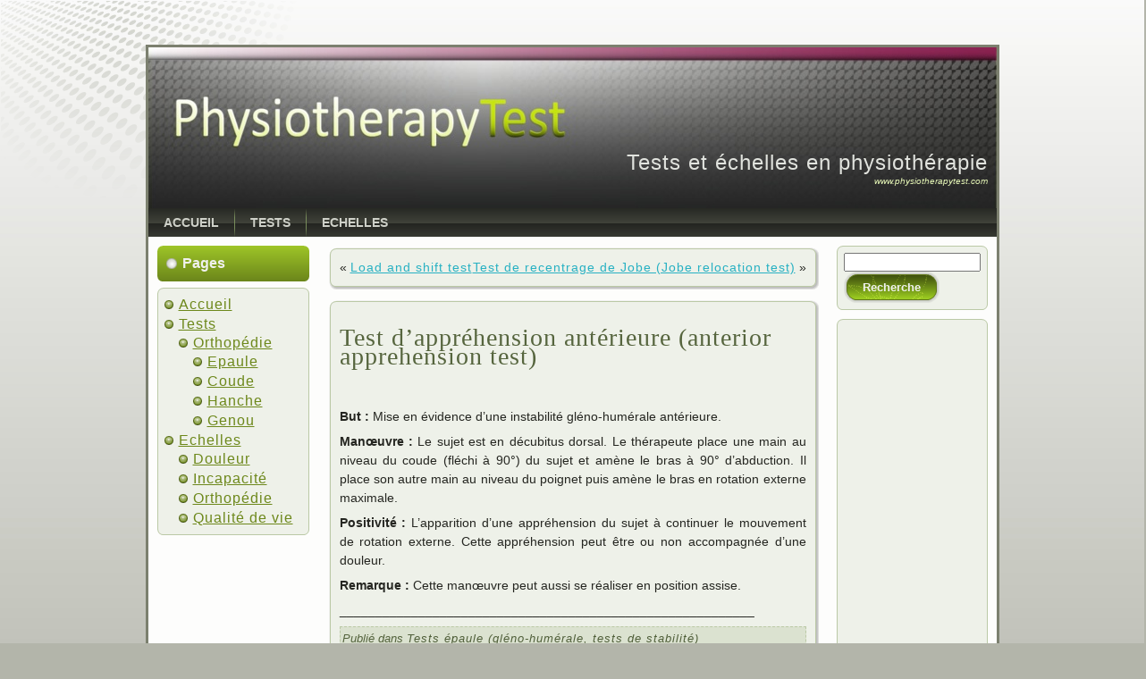

--- FILE ---
content_type: text/html; charset=UTF-8
request_url: https://physiotherapytest.com/test-d%E2%80%99apprehension-anterieure-anterior-apprehension-test/
body_size: 5570
content:
<!DOCTYPE html PUBLIC "-//W3C//DTD XHTML 1.0 Transitional//EN" "http://www.w3.org/TR/xhtml1/DTD/xhtml1-transitional.dtd">
<html xmlns="http://www.w3.org/1999/xhtml" lang="fr-FR"
	prefix="og: https://ogp.me/ns#" >
<head profile="http://gmpg.org/xfn/11">
<meta http-equiv="Content-Type" content="text/html; charset=UTF-8" />

<link rel="stylesheet" href="https://physiotherapytest.com/wp-content/themes/Physiotherapytest_1p4/style.css" type="text/css" media="screen" />
<!--[if IE 6]><link rel="stylesheet" href="https://physiotherapytest.com/wp-content/themes/Physiotherapytest_1p4/style.ie6.css" type="text/css" media="screen" /><![endif]-->
<!--[if IE 7]><link rel="stylesheet" href="https://physiotherapytest.com/wp-content/themes/Physiotherapytest_1p4/style.ie7.css" type="text/css" media="screen" /><![endif]-->
<link rel="pingback" href="https://physiotherapytest.com/xmlrpc.php" />

		<!-- All in One SEO 4.1.1.2 -->
		<title>Test d’appréhension antérieure (anterior apprehension test) | Tests et échelles en physiothérapie</title>
		<meta name="description" content="Mise en évidence d’une instabilité gléno-humérale antérieure."/>
		<link rel="canonical" href="https://physiotherapytest.com/test-d%e2%80%99apprehension-anterieure-anterior-apprehension-test/" />
		<meta property="og:site_name" content="Tests et échelles en physiothérapie | www.physiotherapytest.com" />
		<meta property="og:type" content="article" />
		<meta property="og:title" content="Test d’appréhension antérieure (anterior apprehension test) | Tests et échelles en physiothérapie" />
		<meta property="og:description" content="Mise en évidence d’une instabilité gléno-humérale antérieure." />
		<meta property="og:url" content="https://physiotherapytest.com/test-d%e2%80%99apprehension-anterieure-anterior-apprehension-test/" />
		<meta property="article:published_time" content="2011-05-02T20:50:15Z" />
		<meta property="article:modified_time" content="2011-05-02T20:51:58Z" />
		<meta name="twitter:card" content="summary" />
		<meta name="twitter:domain" content="physiotherapytest.com" />
		<meta name="twitter:title" content="Test d’appréhension antérieure (anterior apprehension test) | Tests et échelles en physiothérapie" />
		<meta name="twitter:description" content="Mise en évidence d’une instabilité gléno-humérale antérieure." />
		<script type="application/ld+json" class="aioseo-schema">
			{"@context":"https:\/\/schema.org","@graph":[{"@type":"WebSite","@id":"https:\/\/physiotherapytest.com\/#website","url":"https:\/\/physiotherapytest.com\/","name":"Tests et \u00e9chelles en physioth\u00e9rapie","description":"www.physiotherapytest.com","publisher":{"@id":"https:\/\/physiotherapytest.com\/#organization"}},{"@type":"Organization","@id":"https:\/\/physiotherapytest.com\/#organization","name":"Tests et \u00e9chelles en physioth\u00e9rapie","url":"https:\/\/physiotherapytest.com\/"},{"@type":"BreadcrumbList","@id":"https:\/\/physiotherapytest.com\/test-d%e2%80%99apprehension-anterieure-anterior-apprehension-test\/#breadcrumblist","itemListElement":[{"@type":"ListItem","@id":"https:\/\/physiotherapytest.com\/#listItem","position":"1","item":{"@id":"https:\/\/physiotherapytest.com\/#item","name":"Accueil","description":"www.physiotherapytest.com","url":"https:\/\/physiotherapytest.com\/"},"nextItem":"https:\/\/physiotherapytest.com\/test-d%e2%80%99apprehension-anterieure-anterior-apprehension-test\/#listItem"},{"@type":"ListItem","@id":"https:\/\/physiotherapytest.com\/test-d%e2%80%99apprehension-anterieure-anterior-apprehension-test\/#listItem","position":"2","item":{"@id":"https:\/\/physiotherapytest.com\/test-d%e2%80%99apprehension-anterieure-anterior-apprehension-test\/#item","name":"Test d\u2019appr\u00e9hension ant\u00e9rieure (anterior apprehension test)","description":"Mise en \u00e9vidence d\u2019une instabilit\u00e9 gl\u00e9no-hum\u00e9rale ant\u00e9rieure.","url":"https:\/\/physiotherapytest.com\/test-d%e2%80%99apprehension-anterieure-anterior-apprehension-test\/"},"previousItem":"https:\/\/physiotherapytest.com\/#listItem"}]},{"@type":"Person","@id":"https:\/\/physiotherapytest.com\/author\/physiotherapytest\/#author","url":"https:\/\/physiotherapytest.com\/author\/physiotherapytest\/","name":"physiotherapytest","image":{"@type":"ImageObject","@id":"https:\/\/physiotherapytest.com\/test-d%e2%80%99apprehension-anterieure-anterior-apprehension-test\/#authorImage","url":"https:\/\/secure.gravatar.com\/avatar\/48f5f5dbc0b6381cb023fbccad2f65f9?s=96&d=mm&r=g","width":"96","height":"96","caption":"physiotherapytest"}},{"@type":"WebPage","@id":"https:\/\/physiotherapytest.com\/test-d%e2%80%99apprehension-anterieure-anterior-apprehension-test\/#webpage","url":"https:\/\/physiotherapytest.com\/test-d%e2%80%99apprehension-anterieure-anterior-apprehension-test\/","name":"Test d\u2019appr\u00e9hension ant\u00e9rieure (anterior apprehension test) | Tests et \u00e9chelles en physioth\u00e9rapie","description":"Mise en \u00e9vidence d\u2019une instabilit\u00e9 gl\u00e9no-hum\u00e9rale ant\u00e9rieure.","inLanguage":"fr-FR","isPartOf":{"@id":"https:\/\/physiotherapytest.com\/#website"},"breadcrumb":{"@id":"https:\/\/physiotherapytest.com\/test-d%e2%80%99apprehension-anterieure-anterior-apprehension-test\/#breadcrumblist"},"author":"https:\/\/physiotherapytest.com\/test-d%e2%80%99apprehension-anterieure-anterior-apprehension-test\/#author","creator":"https:\/\/physiotherapytest.com\/test-d%e2%80%99apprehension-anterieure-anterior-apprehension-test\/#author","datePublished":"2011-05-02T20:50:15+00:00","dateModified":"2011-05-02T20:51:58+00:00"},{"@type":"Article","@id":"https:\/\/physiotherapytest.com\/test-d%e2%80%99apprehension-anterieure-anterior-apprehension-test\/#article","name":"Test d\u2019appr\u00e9hension ant\u00e9rieure (anterior apprehension test) | Tests et \u00e9chelles en physioth\u00e9rapie","description":"Mise en \u00e9vidence d\u2019une instabilit\u00e9 gl\u00e9no-hum\u00e9rale ant\u00e9rieure.","headline":"Test d\u2019appr\u00e9hension ant\u00e9rieure (anterior apprehension test)","author":{"@id":"https:\/\/physiotherapytest.com\/author\/physiotherapytest\/#author"},"publisher":{"@id":"https:\/\/physiotherapytest.com\/#organization"},"datePublished":"2011-05-02T20:50:15+00:00","dateModified":"2011-05-02T20:51:58+00:00","articleSection":"Tests \u00e9paule (gl\u00e9no-hum\u00e9rale, tests de stabilit\u00e9)","mainEntityOfPage":{"@id":"https:\/\/physiotherapytest.com\/test-d%e2%80%99apprehension-anterieure-anterior-apprehension-test\/#webpage"},"isPartOf":{"@id":"https:\/\/physiotherapytest.com\/test-d%e2%80%99apprehension-anterieure-anterior-apprehension-test\/#webpage"}}]}
		</script>
		<!-- All in One SEO -->

<link rel='dns-prefetch' href='//s.w.org' />
<link rel="alternate" type="application/rss+xml" title="Tests et échelles en physiothérapie &raquo; Flux" href="https://physiotherapytest.com/feed/" />
<link rel="alternate" type="application/rss+xml" title="Tests et échelles en physiothérapie &raquo; Flux des commentaires" href="https://physiotherapytest.com/comments/feed/" />
<link rel="alternate" type="application/rss+xml" title="Tests et échelles en physiothérapie &raquo; Test d’appréhension antérieure (anterior apprehension test) Flux des commentaires" href="https://physiotherapytest.com/test-d%e2%80%99apprehension-anterieure-anterior-apprehension-test/feed/" />
		<script type="text/javascript">
			window._wpemojiSettings = {"baseUrl":"https:\/\/s.w.org\/images\/core\/emoji\/13.0.1\/72x72\/","ext":".png","svgUrl":"https:\/\/s.w.org\/images\/core\/emoji\/13.0.1\/svg\/","svgExt":".svg","source":{"concatemoji":"https:\/\/physiotherapytest.com\/wp-includes\/js\/wp-emoji-release.min.js?ver=5.6.16"}};
			!function(e,a,t){var n,r,o,i=a.createElement("canvas"),p=i.getContext&&i.getContext("2d");function s(e,t){var a=String.fromCharCode;p.clearRect(0,0,i.width,i.height),p.fillText(a.apply(this,e),0,0);e=i.toDataURL();return p.clearRect(0,0,i.width,i.height),p.fillText(a.apply(this,t),0,0),e===i.toDataURL()}function c(e){var t=a.createElement("script");t.src=e,t.defer=t.type="text/javascript",a.getElementsByTagName("head")[0].appendChild(t)}for(o=Array("flag","emoji"),t.supports={everything:!0,everythingExceptFlag:!0},r=0;r<o.length;r++)t.supports[o[r]]=function(e){if(!p||!p.fillText)return!1;switch(p.textBaseline="top",p.font="600 32px Arial",e){case"flag":return s([127987,65039,8205,9895,65039],[127987,65039,8203,9895,65039])?!1:!s([55356,56826,55356,56819],[55356,56826,8203,55356,56819])&&!s([55356,57332,56128,56423,56128,56418,56128,56421,56128,56430,56128,56423,56128,56447],[55356,57332,8203,56128,56423,8203,56128,56418,8203,56128,56421,8203,56128,56430,8203,56128,56423,8203,56128,56447]);case"emoji":return!s([55357,56424,8205,55356,57212],[55357,56424,8203,55356,57212])}return!1}(o[r]),t.supports.everything=t.supports.everything&&t.supports[o[r]],"flag"!==o[r]&&(t.supports.everythingExceptFlag=t.supports.everythingExceptFlag&&t.supports[o[r]]);t.supports.everythingExceptFlag=t.supports.everythingExceptFlag&&!t.supports.flag,t.DOMReady=!1,t.readyCallback=function(){t.DOMReady=!0},t.supports.everything||(n=function(){t.readyCallback()},a.addEventListener?(a.addEventListener("DOMContentLoaded",n,!1),e.addEventListener("load",n,!1)):(e.attachEvent("onload",n),a.attachEvent("onreadystatechange",function(){"complete"===a.readyState&&t.readyCallback()})),(n=t.source||{}).concatemoji?c(n.concatemoji):n.wpemoji&&n.twemoji&&(c(n.twemoji),c(n.wpemoji)))}(window,document,window._wpemojiSettings);
		</script>
		<style type="text/css">
img.wp-smiley,
img.emoji {
	display: inline !important;
	border: none !important;
	box-shadow: none !important;
	height: 1em !important;
	width: 1em !important;
	margin: 0 .07em !important;
	vertical-align: -0.1em !important;
	background: none !important;
	padding: 0 !important;
}
</style>
	<link rel='stylesheet' id='wp-block-library-css'  href='https://physiotherapytest.com/wp-includes/css/dist/block-library/style.min.css?ver=5.6.16' type='text/css' media='all' />
<script type='text/javascript' src='https://physiotherapytest.com/wp-includes/js/jquery/jquery.min.js?ver=3.5.1' id='jquery-core-js'></script>
<script type='text/javascript' src='https://physiotherapytest.com/wp-includes/js/jquery/jquery-migrate.min.js?ver=3.3.2' id='jquery-migrate-js'></script>
<script type='text/javascript' src='https://physiotherapytest.com/wp-content/plugins/google-analyticator/external-tracking.min.js?ver=6.5.4' id='ga-external-tracking-js'></script>
<link rel="https://api.w.org/" href="https://physiotherapytest.com/wp-json/" /><link rel="alternate" type="application/json" href="https://physiotherapytest.com/wp-json/wp/v2/posts/496" /><link rel="EditURI" type="application/rsd+xml" title="RSD" href="https://physiotherapytest.com/xmlrpc.php?rsd" />
<link rel="wlwmanifest" type="application/wlwmanifest+xml" href="https://physiotherapytest.com/wp-includes/wlwmanifest.xml" /> 
<link rel='shortlink' href='https://physiotherapytest.com/?p=496' />
<link rel="alternate" type="application/json+oembed" href="https://physiotherapytest.com/wp-json/oembed/1.0/embed?url=https%3A%2F%2Fphysiotherapytest.com%2Ftest-d%25e2%2580%2599apprehension-anterieure-anterior-apprehension-test%2F" />
<link rel="alternate" type="text/xml+oembed" href="https://physiotherapytest.com/wp-json/oembed/1.0/embed?url=https%3A%2F%2Fphysiotherapytest.com%2Ftest-d%25e2%2580%2599apprehension-anterieure-anterior-apprehension-test%2F&#038;format=xml" />
<!-- Google Analytics Tracking by Google Analyticator 6.5.4: http://www.videousermanuals.com/google-analyticator/ -->
<script type="text/javascript">
    var analyticsFileTypes = [''];
    var analyticsSnippet = 'disabled';
    var analyticsEventTracking = 'enabled';
</script>
<script type="text/javascript">
	(function(i,s,o,g,r,a,m){i['GoogleAnalyticsObject']=r;i[r]=i[r]||function(){
	(i[r].q=i[r].q||[]).push(arguments)},i[r].l=1*new Date();a=s.createElement(o),
	m=s.getElementsByTagName(o)[0];a.async=1;a.src=g;m.parentNode.insertBefore(a,m)
	})(window,document,'script','//www.google-analytics.com/analytics.js','ga');
	ga('create', 'UA-20806140-1', 'auto');
 
	ga('send', 'pageview');
</script>
<script type="text/javascript" src="https://physiotherapytest.com/wp-content/themes/Physiotherapytest_1p4/script.js"></script>
</head>
<body class="post-template-default single single-post postid-496 single-format-standard">
<div id="art-page-background-simple-gradient">
    <div id="art-page-background-gradient"></div>
</div>
<div id="art-page-background-glare">
    <div id="art-page-background-glare-image"></div>
</div>
<div id="art-main">
    <div class="art-sheet">
        <div class="art-sheet-tl"></div>
        <div class="art-sheet-tr"></div>
        <div class="art-sheet-bl"></div>
        <div class="art-sheet-br"></div>
        <div class="art-sheet-tc"></div>
        <div class="art-sheet-bc"></div>
        <div class="art-sheet-cl"></div>
        <div class="art-sheet-cr"></div>
        <div class="art-sheet-cc"></div>
        <div class="art-sheet-body">
            <div class="art-header">
                <div class="art-header-jpeg"></div>
                <div class="art-logo">
                <h1 id="name-text" class="art-logo-name">
                        <a href="http://physiotherapytest.com/">Tests et échelles en physiothérapie</a></h1>
                    <div id="slogan-text" class="art-logo-text">www.physiotherapytest.com</div>
                </div>
            </div>
            <div class="art-nav">
            	<div class="l"></div>
            	<div class="r"></div>
            	<ul class="art-menu">
            		<li><a href="http://physiotherapytest.com" title="Accueil"><span class='l'></span><span class='r'></span><span class='t'>Accueil</span></a></li>
<li><a href="https://physiotherapytest.com/tests/" title="Tests"><span class='l'></span><span class='r'></span><span class='t'>Tests</span></a>
<ul>
<li><a href="https://physiotherapytest.com/tests/orthopedie/" title="Orthopédie">Orthopédie</a>
<ul>
<li><a href="https://physiotherapytest.com/tests/orthopedie/epaule/" title="Epaule">Epaule</a></li>
<li><a href="https://physiotherapytest.com/tests/orthopedie/coude/" title="Coude">Coude</a></li>
<li><a href="https://physiotherapytest.com/tests/orthopedie/hanche/" title="Hanche">Hanche</a></li>
<li><a href="https://physiotherapytest.com/tests/orthopedie/genou/" title="Genou">Genou</a></li>
</ul>
</li>
</ul>
</li>
<li><a href="https://physiotherapytest.com/echelles/" title="Echelles"><span class='l'></span><span class='r'></span><span class='t'>Echelles</span></a>
<ul>
<li><a href="https://physiotherapytest.com/echelles/douleur/" title="Douleur">Douleur</a></li>
<li><a href="https://physiotherapytest.com/echelles/incapacite/" title="Incapacité">Incapacité</a></li>
<li><a href="https://physiotherapytest.com/echelles/orthopedie/" title="Orthopédie">Orthopédie</a></li>
<li><a href="https://physiotherapytest.com/echelles/qualite-de-vie/" title="Qualité de vie">Qualité de vie</a></li>
</ul>
</li>
            	</ul>
            </div>
            <div class="art-content-layout">
                <div class="art-content-layout-row">
                    <div class="art-layout-cell art-sidebar1">
                        <div class="art-block widget widget_pages" id="pages-3">
    <div class="art-block-body">
<div class="art-blockheader">
    <div class="l"></div>
    <div class="r"></div>
     <div class="t">Pages</div>
</div>
<div class="art-blockcontent">
    <div class="art-blockcontent-tl"></div>
    <div class="art-blockcontent-tr"></div>
    <div class="art-blockcontent-bl"></div>
    <div class="art-blockcontent-br"></div>
    <div class="art-blockcontent-tc"></div>
    <div class="art-blockcontent-bc"></div>
    <div class="art-blockcontent-cl"></div>
    <div class="art-blockcontent-cr"></div>
    <div class="art-blockcontent-cc"></div>
    <div class="art-blockcontent-body">
<!-- block-content -->

			<ul>
				<li class="page_item page-item-29"><a href="https://physiotherapytest.com/">Accueil</a></li>
<li class="page_item page-item-6 page_item_has_children"><a href="https://physiotherapytest.com/tests/">Tests</a>
<ul class='children'>
	<li class="page_item page-item-10 page_item_has_children"><a href="https://physiotherapytest.com/tests/orthopedie/">Orthopédie</a>
	<ul class='children'>
		<li class="page_item page-item-265"><a href="https://physiotherapytest.com/tests/orthopedie/epaule/">Epaule</a></li>
		<li class="page_item page-item-568"><a href="https://physiotherapytest.com/tests/orthopedie/coude/">Coude</a></li>
		<li class="page_item page-item-18"><a href="https://physiotherapytest.com/tests/orthopedie/hanche/">Hanche</a></li>
		<li class="page_item page-item-15"><a href="https://physiotherapytest.com/tests/orthopedie/genou/">Genou</a></li>
	</ul>
</li>
</ul>
</li>
<li class="page_item page-item-8 page_item_has_children"><a href="https://physiotherapytest.com/echelles/">Echelles</a>
<ul class='children'>
	<li class="page_item page-item-361"><a href="https://physiotherapytest.com/echelles/douleur/">Douleur</a></li>
	<li class="page_item page-item-377"><a href="https://physiotherapytest.com/echelles/incapacite/">Incapacité</a></li>
	<li class="page_item page-item-394"><a href="https://physiotherapytest.com/echelles/orthopedie/">Orthopédie</a></li>
	<li class="page_item page-item-391"><a href="https://physiotherapytest.com/echelles/qualite-de-vie/">Qualité de vie</a></li>
</ul>
</li>
			</ul>

			
<!-- /block-content -->

		<div class="cleared"></div>
    </div>
</div>

		<div class="cleared"></div>
    </div>
</div>
    
                    </div>
                    <div class="art-layout-cell art-content">
                                                                            <div class="art-post">
                            <div class="art-post-tl"></div>
                            <div class="art-post-tr"></div>
                            <div class="art-post-bl"></div>
                            <div class="art-post-br"></div>
                            <div class="art-post-tc"></div>
                            <div class="art-post-bc"></div>
                            <div class="art-post-cl"></div>
                            <div class="art-post-cr"></div>
                            <div class="art-post-cc"></div>
                            <div class="art-post-body">
                                    <div class="art-post-inner art-article " >
                                                                                                                                          <div class="art-postcontent">
                                            <!-- article-content -->
                                                                                         <div class="navigation">
                                                <div class="alignleft">&laquo; <a href="https://physiotherapytest.com/load-and-shift-test/" rel="prev">Load and shift test</a></div>
                                                <div class="alignright"><a href="https://physiotherapytest.com/test-de-recentrage-de-jobe-jobe-relocation-test/" rel="next">Test de recentrage de Jobe (Jobe relocation test)</a> &raquo;</div>
                                             </div>                                            <!-- /article-content -->
                                        </div>
                                        <div class="cleared"></div>
                                            
                                    </div>
                        		<div class="cleared"></div>
                            </div>
                        </div>                        <div class="art-post">
                            <div class="art-post-tl"></div>
                            <div class="art-post-tr"></div>
                            <div class="art-post-bl"></div>
                            <div class="art-post-br"></div>
                            <div class="art-post-tc"></div>
                            <div class="art-post-bc"></div>
                            <div class="art-post-cl"></div>
                            <div class="art-post-cr"></div>
                            <div class="art-post-cc"></div>
                            <div class="art-post-body">
                                    <div class="art-post-inner art-article post-496 post type-post status-publish format-standard hentry category-tests-epaule-gleno-humerale-tests-de-stabilite" id="post-496">
                                                                                                                                        <h1 class="art-postheader">
                                          <a href="https://physiotherapytest.com/test-d%e2%80%99apprehension-anterieure-anterior-apprehension-test/" rel="bookmark" title="Lien permanent vers Test d’appréhension antérieure (anterior apprehension test)">
                                           Test d’appréhension antérieure (anterior apprehension test)                                          </a></h1>                                          <div class="art-postcontent">
                                            <!-- article-content -->
                                            <p> </p>
<p><strong>But :</strong> Mise en évidence d’une instabilité gléno-humérale antérieure.</p>
<p><strong>Manœuvre :</strong> Le sujet est en décubitus dorsal. Le thérapeute place une main au niveau du coude (fléchi à 90°) du sujet et amène le bras à 90° d’abduction. Il place son autre main au niveau du poignet puis amène le bras en rotation externe maximale.</p>
<p><strong>Positivité :</strong> L’apparition d’une appréhension du sujet à continuer le mouvement de rotation externe. Cette appréhension peut être ou non accompagnée d’une douleur.</p>
<p><strong>Remarque :</strong> Cette manœuvre peut aussi se réaliser en position assise.</p>
<p>__________________________________________________________</p>
                                            <!-- /article-content -->
                                        </div>
                                        <div class="cleared"></div>
                                                                                <div class="art-postmetadatafooter">
                                            <div class="art-postfootericons art-metadata-icons">
                                                Publié dans <a href="https://physiotherapytest.com/category/tests-epaule-gleno-humerale-tests-de-stabilite/" rel="category tag">Tests épaule (gléno-humérale, tests de stabilité)</a>    
                                            </div>
                                        </div>    
                                    </div>
                        		<div class="cleared"></div>
                            </div>
                        </div>                        <div class="art-post">
                            <div class="art-post-tl"></div>
                            <div class="art-post-tr"></div>
                            <div class="art-post-bl"></div>
                            <div class="art-post-br"></div>
                            <div class="art-post-tc"></div>
                            <div class="art-post-bc"></div>
                            <div class="art-post-cl"></div>
                            <div class="art-post-cr"></div>
                            <div class="art-post-cc"></div>
                            <div class="art-post-body">
                                    <div class="art-post-inner art-article " >
                                                                                                                                          <div class="art-postcontent">
                                            <!-- article-content -->
                                            <p class="nocomments">Les commentaires sont fermés.</p>                                            <!-- /article-content -->
                                        </div>
                                        <div class="cleared"></div>
                                            
                                    </div>
                        		<div class="cleared"></div>
                            </div>
                        </div>                        <div class="art-post">
                            <div class="art-post-tl"></div>
                            <div class="art-post-tr"></div>
                            <div class="art-post-bl"></div>
                            <div class="art-post-br"></div>
                            <div class="art-post-tc"></div>
                            <div class="art-post-bc"></div>
                            <div class="art-post-cl"></div>
                            <div class="art-post-cr"></div>
                            <div class="art-post-cc"></div>
                            <div class="art-post-body">
                                    <div class="art-post-inner art-article " >
                                                                                                                                          <div class="art-postcontent">
                                            <!-- article-content -->
                                                                                         <div class="navigation">
                                                <div class="alignleft">&laquo; <a href="https://physiotherapytest.com/load-and-shift-test/" rel="prev">Load and shift test</a></div>
                                                <div class="alignright"><a href="https://physiotherapytest.com/test-de-recentrage-de-jobe-jobe-relocation-test/" rel="next">Test de recentrage de Jobe (Jobe relocation test)</a> &raquo;</div>
                                             </div>                                            <!-- /article-content -->
                                        </div>
                                        <div class="cleared"></div>
                                            
                                    </div>
                        		<div class="cleared"></div>
                            </div>
                        </div>    
                        <div class="art-block widget widget_recent_entries" id="recent-posts-2">
    <div class="art-block-body">
<div class="art-blockheader">
    <div class="l"></div>
    <div class="r"></div>
     <div class="t">Derniers ajouts</div>
</div>
<div class="art-blockcontent">
    <div class="art-blockcontent-tl"></div>
    <div class="art-blockcontent-tr"></div>
    <div class="art-blockcontent-bl"></div>
    <div class="art-blockcontent-br"></div>
    <div class="art-blockcontent-tc"></div>
    <div class="art-blockcontent-bc"></div>
    <div class="art-blockcontent-cl"></div>
    <div class="art-blockcontent-cr"></div>
    <div class="art-blockcontent-cc"></div>
    <div class="art-blockcontent-body">
<!-- block-content -->

		
		
		<ul>
											<li>
					<a href="https://physiotherapytest.com/test-de-varus-valgus-2/">Test de varus-valgus</a>
									</li>
											<li>
					<a href="https://physiotherapytest.com/test-d%e2%80%99hyperabduction/">Test d’hyperabduction</a>
									</li>
											<li>
					<a href="https://physiotherapytest.com/sulcus-sign/">Sulcus sign</a>
									</li>
											<li>
					<a href="https://physiotherapytest.com/test-du-tiroir-inferieur-ou-test-d%e2%80%99apprehension-inferieure/">Test du tiroir inférieur ou test d’appréhension inférieure</a>
									</li>
											<li>
					<a href="https://physiotherapytest.com/scapular-assistance-test/">Scapular assistance test</a>
									</li>
					</ul>

		
<!-- /block-content -->

		<div class="cleared"></div>
    </div>
</div>

		<div class="cleared"></div>
    </div>
</div>
<div class="art-block widget widget_text" id="text-3">
    <div class="art-block-body">
<div class="art-blockcontent">
    <div class="art-blockcontent-tl"></div>
    <div class="art-blockcontent-tr"></div>
    <div class="art-blockcontent-bl"></div>
    <div class="art-blockcontent-br"></div>
    <div class="art-blockcontent-tc"></div>
    <div class="art-blockcontent-bc"></div>
    <div class="art-blockcontent-cl"></div>
    <div class="art-blockcontent-cr"></div>
    <div class="art-blockcontent-cc"></div>
    <div class="art-blockcontent-body">
<!-- block-content -->
			<div class="textwidget"><p><font color='#EEF1E9'>eef1e9</font><br />
<b>Des variations dans la description de certains tests existent par rapport à celle faite dans ce site, toute variante amenant à la même manœuvre est donc possible.</b><br />
<font color='#EEF1E9'>eef1e9</font></p>
</div>
		
<!-- /block-content -->

		<div class="cleared"></div>
    </div>
</div>

		<div class="cleared"></div>
    </div>
</div>
    
                    </div>
                    <div class="art-layout-cell art-sidebar2">
                        <div class="art-block widget widget_search" id="search-4">
    <div class="art-block-body">
<div class="art-blockcontent">
    <div class="art-blockcontent-tl"></div>
    <div class="art-blockcontent-tr"></div>
    <div class="art-blockcontent-bl"></div>
    <div class="art-blockcontent-br"></div>
    <div class="art-blockcontent-tc"></div>
    <div class="art-blockcontent-bc"></div>
    <div class="art-blockcontent-cl"></div>
    <div class="art-blockcontent-cr"></div>
    <div class="art-blockcontent-cc"></div>
    <div class="art-blockcontent-body">
<!-- block-content -->
                                             <form method="get" name="searchform" action="https://physiotherapytest.com/">
                                                <div class="search">
                                                    <input type="text" value="" name="s" style="width: 95%;" />
                                                    <span class="art-button-wrapper">
                                                        <span class="l"> </span>
                                                        <span class="r"> </span>
                                                        <input class="art-button" type="submit" name="search" value="Recherche" />
                                                    </span>
                                                </div>
                                            </form>
<!-- /block-content -->

		<div class="cleared"></div>
    </div>
</div>

		<div class="cleared"></div>
    </div>
</div>
<div class="art-block widget widget_text" id="text-4">
    <div class="art-block-body">
<div class="art-blockcontent">
    <div class="art-blockcontent-tl"></div>
    <div class="art-blockcontent-tr"></div>
    <div class="art-blockcontent-bl"></div>
    <div class="art-blockcontent-br"></div>
    <div class="art-blockcontent-tc"></div>
    <div class="art-blockcontent-bc"></div>
    <div class="art-blockcontent-cl"></div>
    <div class="art-blockcontent-cr"></div>
    <div class="art-blockcontent-cc"></div>
    <div class="art-blockcontent-body">
<!-- block-content -->
			<div class="textwidget"><OBJECT classid="clsid:D27CDB6E-AE6D-11cf-96B8-444553540000" codebase="http://fpdownload.macromedia.com/get/flashplayer/current/swflash.cab" id="Player_677e6284-fafb-4e22-b1fc-c5e4c371a86d"  WIDTH="160px" HEIGHT="600px"> <PARAM NAME="movie" VALUE="http://ws.amazon.fr/widgets/q?ServiceVersion=20070822&MarketPlace=FR&ID=V20070822%2FFR%2Fwwwphysiother-21%2F8003%2F677e6284-fafb-4e22-b1fc-c5e4c371a86d&Operation=GetDisplayTemplate"><PARAM NAME="quality" VALUE="high"><PARAM NAME="bgcolor" VALUE="#FFFFFF"><PARAM NAME="allowscriptaccess" VALUE="always"><embed src="http://ws.amazon.fr/widgets/q?ServiceVersion=20070822&MarketPlace=FR&ID=V20070822%2FFR%2Fwwwphysiother-21%2F8003%2F677e6284-fafb-4e22-b1fc-c5e4c371a86d&Operation=GetDisplayTemplate" id="Player_677e6284-fafb-4e22-b1fc-c5e4c371a86d" quality="high" bgcolor="#ffffff" name="Player_677e6284-fafb-4e22-b1fc-c5e4c371a86d" allowscriptaccess="always"  type="application/x-shockwave-flash" align="middle" height="600px" width="160px"></embed></OBJECT> <NOSCRIPT><A HREF="http://ws.amazon.fr/widgets/q?ServiceVersion=20070822&MarketPlace=FR&ID=V20070822%2FFR%2Fwwwphysiother-21%2F8003%2F677e6284-fafb-4e22-b1fc-c5e4c371a86d&Operation=NoScript">Widgets Amazon.fr</A></NOSCRIPT></div>
		
<!-- /block-content -->

		<div class="cleared"></div>
    </div>
</div>

		<div class="cleared"></div>
    </div>
</div>
    
                    </div>
                </div>
            </div>
            <div class="cleared"></div><div class="art-footer">
                <div class="art-footer-t"></div>
                <div class="art-footer-body">
                                    <a href='https://physiotherapytest.com/feed/' class='art-rss-tag-icon' title='Tests et échelles en physiothérapie flux RSS'></a>                  <div class="art-footer-text">
                                            
                  </div>
            		<div class="cleared"></div>
                </div>
            </div>
    		<div class="cleared"></div>
        </div>
    </div>
    <div class="cleared"></div>
    <p class="art-page-footer">Powered by <a href="http://wordpress.org/">WordPress</a> and <a href="http://www.artisteer.com/?p=wordpress_themes">WordPress Theme</a> created with Artisteer.</p>
</div>
    <div id="wp-footer">
	        <script type='text/javascript' src='https://physiotherapytest.com/wp-includes/js/wp-embed.min.js?ver=5.6.16' id='wp-embed-js'></script>
	        <!-- 54 requêtes. 0,218 secondes. -->
    </div>
</body>
</html>



--- FILE ---
content_type: text/css
request_url: https://physiotherapytest.com/wp-content/themes/Physiotherapytest_1p4/style.css
body_size: 5799
content:
/*
Theme Name: Physiotherapytest 1p4
Theme URI: 
Description: Artisteer-generated theme
Version: 1.0
Author: 
Author URI: 
Tags: fixed width, three columns, valid XHTML, widgets
*/

/* begin Page */

/* Generated with Artisteer version 2.5.0.31067, file checksum is E63365E0. */

body, p
{
  margin: 0.5em 0;
  font-family: Verdana, Geneva, Arial, Helvetica, Sans-Serif;
  font-style: normal;
  font-weight: normal;
  font-size: 14px;
  text-align: justify;
  line-height: 150%;
}

body
{
  margin: 0 auto;
  padding: 0;
  color: #252621;
  background-color: #B3B5AA;
}

h1, h2, h3, h4, h5, h6,
h1 a, h2 a, h3 a, h4 a, h5 a, h6 a
h1 a:hover, h2 a:hover, h3 a:hover, h4 a:hover, h5 a:hover, h6 a:hover
h1 a:visited, h2 a:visited, h3 a:visited, h4 a:visited, h5 a:visited, h6 a:visited,
.art-postheader, .art-postheader a, .art-postheader a:link, .art-postheader a:visited, .art-postheader a:hover,
.art-blockheader .t, .art-vmenublockheader .t, .art-logo-text, .art-logo-text a,
h1.art-logo-name, h1.art-logo-name a, h1.art-logo-name a:link, h1.art-logo-name a:visited, h1.art-logo-name a:hover
{
  font-weight: normal;
  font-style: normal;
  text-decoration: none;
  font-family: "Palatino Linotype", Georgia, "Times New Roman", Times, Serif;
  font-size: 28px;
  text-align: left;
  text-transform: none;
}

a, 
.art-post li a
{
  text-decoration: underline;
  letter-spacing: 1px;
  color: #28B1C3;
}

a:link,
.art-post li a:link
{
  text-decoration: underline;
  letter-spacing: 1px;
  color: #28B1C3;
}

a:visited, a.visited,
.art-post li a:visited, .art-post li a.visited
{

  color: #54574C;
}

a:hover, a.hover,
.art-post li a:hover, .art-post li a.hover
{

  text-decoration: none;
  color: #8C2251;
}

h1, h1 a, h1 a:link, h1 a:visited, h1 a:hover
{
  margin: 0.67em 0;
  font-variant: normal;
  font-size: 29px;
  text-transform: none;
  color: #56653E;
}

h2, h2 a, h2 a:link, h2 a:visited, h2 a:hover
{
  margin: 0.8em 0;
  font-style: normal;
  font-variant: normal;
  font-weight: normal;
  font-size: 26px;
  text-transform: none;
  color: #708551;
}

h3, h3 a, h3 a:link, h3 a:visited, h3 a:hover
{
   margin: 1em 0;
  font-variant: normal;
  font-size: 22px;
  text-transform: none;
  color: #252621;
}

h4, h4 a, h4 a:link, h4 a:visited, h4 a:hover
{
  margin: 1.25em 0;
  font-variant: normal;
  font-size: 19px;
  text-transform: none;
  color: #252621;
}

h5, h5 a, h5 a:link, h5 a:visited, h5 a:hover
{
  margin: 1.67em 0;
  font-variant: normal;
  font-size: 17px;
  text-transform: none;
  color: #252621;
}

h6, h6 a, h6 a:link, h6 a:visited, h6 a:hover
{
  margin: 2.33em 0;
  font-variant: normal;
  font-size: 14px;
  text-transform: none;
  color: #252621;
}

h1 a, h1 a:link, h1 a:visited, h1 a:hover,
h2 a, h2 a:link, h2 a:visited, h2 a:hover,
h3 a, h3 a:link, h3 a:visited, h3 a:hover,
h4 a, h4 a:link, h4 a:visited, h4 a:hover,
h5 a, h5 a:link, h5 a:visited, h5 a:hover,
h6 a, h6 a:link, h6 a:visited, h6 a:hover
{
    margin:0;
}

#art-main
{
  position: relative;
  width: 100%;
  left: 0;
  top: 0;
  cursor:default;
}

#art-page-background-glare
{
  position: absolute;
  width: 100%;
  height: 245px;
  left: 0;
  top: 0;
}

#art-page-background-glare-image
{
  background-image: url('images/page_gl.png');
  background-repeat: no-repeat;
  height: 245px;
  width: 366px;
  margin: 0;
}

html:first-child #art-page-background-glare
{
  border: 1px solid transparent;/* Opera fix */
}

#art-page-background-gradient
{
  position: absolute;
  background-image: url('images/page_g.jpg');
  background-repeat: repeat-x;
  top: 0;
  width: 100%;
  height: 900px;

}


#art-page-background-simple-gradient
{
  position: absolute;
  background-image: url('images/page_sg.jpg');
  background-repeat: repeat-x;
  top: 0;
  width: 100%;
  height: 900px;
}

.cleared
{
  float: none;
  clear: both;
  margin: 0;
  padding: 0;
  border: none;
  font-size: 1px;
}

form
{
  padding: 0 !important;
  margin: 0 !important;
}

table.position
{
  position: relative;
  width: 100%;
  table-layout: fixed;
}
/* end Page */

/* begin Box, Sheet */
.art-sheet
{
  position: relative;
  z-index: 0;
  margin: 0 auto;
  width: 955px;
  min-width: 7px;
  min-height: 7px;
}

.art-sheet-body
{
  position: relative;
  z-index: 1;
  padding: 3px;
}

.art-sheet-tr, .art-sheet-tl, .art-sheet-br, .art-sheet-bl, .art-sheet-tc, .art-sheet-bc,.art-sheet-cr, .art-sheet-cl
{
  position: absolute;
  z-index: -1;
}

.art-sheet-tr, .art-sheet-tl, .art-sheet-br, .art-sheet-bl
{
  width: 6px;
  height: 6px;
  background-image: url('images/sheet_s.png');
}

.art-sheet-tl
{
  top: 0;
  left: 0;
  clip: rect(auto, 3px, 3px, auto);
}

.art-sheet-tr
{
  top: 0;
  right: 0;
  clip: rect(auto, auto, 3px, 3px);
}

.art-sheet-bl
{
  bottom: 0;
  left: 0;
  clip: rect(3px, 3px, auto, auto);
}

.art-sheet-br
{
  bottom: 0;
  right: 0;
  clip: rect(3px, auto, auto, 3px);
}

.art-sheet-tc, .art-sheet-bc
{
  left: 3px;
  right: 3px;
  height: 6px;
  background-image: url('images/sheet_h.png');
}

.art-sheet-tc
{
  top: 0;
  clip: rect(auto, auto, 3px, auto);
}

.art-sheet-bc
{
  bottom: 0;
  clip: rect(3px, auto, auto, auto);
}

.art-sheet-cr, .art-sheet-cl
{
  top: 3px;
  bottom: 3px;
  width: 6px;
  background-image: url('images/sheet_v.png');
}

.art-sheet-cr
{
  right: 0;
  clip: rect(auto, auto, auto, 3px);
}

.art-sheet-cl
{
  left: 0;
  clip: rect(auto, 3px, auto, auto);
}

.art-sheet-cc
{
  position: absolute;
  z-index: -1;
  top: 3px;
  left: 3px;
  right: 3px;
  bottom: 3px;
  background-color: #FDFDFC;
}

.art-sheet
{
  margin-top: 50px !important;
  cursor:auto;
}

#art-page-background-simple-gradient, #art-page-background-gradient, #art-page-background-glare
{
  min-width: 955px;
}

/* end Box, Sheet */

/* begin Header */
div.art-header
{
  margin: 0 auto;
  position: relative;
  z-index: 0;
  width: 949px;
  height: 180px;
  overflow: hidden;
}


div.art-header-jpeg
{
  position: absolute;
  z-index: -1;
  top: 0;
  left: 0;
  width: 949px;
  height: 180px;
  background-image: url('images/header.jpg');
  background-repeat: no-repeat;
  background-position: center center;
}

/* end Header */

/* begin Logo */
.art-logo
{
  display: block;
  position: absolute;
  left: 10px;
  top: 118px;
  width: 929px;
}

h1.art-logo-name
{
  display: block;
  text-align: right;
}

h1.art-logo-name, h1.art-logo-name a, h1.art-logo-name a:link, h1.art-logo-name a:visited, h1.art-logo-name a:hover
{
  font-family: "Century Gothic",Arial, Helvetica, Sans-Serif;
  font-style: normal;
  font-variant: normal;
  font-weight: normal;
  font-size: 24px;
  text-decoration: none;
  text-transform: none;
  padding: 0;
  margin: 0;
  color: #E1E3DE !important;
}

.art-logo-text
{
  display: block;
  text-align: right;
}

.art-logo-text, .art-logo-text a
{
  font-family: Verdana, Geneva, Arial, Helvetica, Sans-Serif;
  font-style: italic;
  font-weight: normal;
  font-size: 10px;
  padding: 0;
  margin: 0;
  color: #E0F0B2 !important;
}
/* end Logo */

/* begin Menu */
/* menu structure */

.art-menu a, .art-menu a:link, .art-menu a:visited, .art-menu a:hover
{
  text-align: left;
  text-decoration: none;
  outline: none;
  letter-spacing: normal;
  word-spacing: normal;
}

.art-menu, .art-menu ul
{
  margin: 0;
  padding: 0;
  border: 0;
  list-style-type: none;
  display: block;
}

.art-menu li
{
  margin: 0;
  padding: 0;
  border: 0;
  display: block;
  float: left;
  position: relative;
  z-index: 5;
  background: none;
}

.art-menu li:hover
{
  z-index: 10000;
  white-space: normal;
}

.art-menu li li
{
  float: none;
}

.art-menu ul
{
  visibility: hidden;
  position: absolute;
  z-index: 10;
  left: 0;
  top: 0;
  background: none;
}

.art-menu li:hover>ul
{
  visibility: visible;
  top: 100%;
}

.art-menu li li:hover>ul
{
  top: 0;
  left: 100%;
}

.art-menu:after, .art-menu ul:after
{
  content: ".";
  height: 0;
  display: block;
  visibility: hidden;
  overflow: hidden;
  clear: both;
}
.art-menu, .art-menu ul
{
  min-height: 0;
}

.art-menu ul
{
  background-image: url(images/spacer.gif);
  padding: 10px 30px 30px 30px;
  margin: -10px 0 0 -30px;
}

.art-menu ul ul
{
  padding: 30px 30px 30px 10px;
  margin: -30px 0 0 -10px;
}




/* menu structure */

.art-menu
{
  padding: 0 0 0 0;
}

.art-nav
{
  position: relative;
  height: 32px;
  z-index: 100;
}

.art-nav .l, .art-nav .r
{
  position: absolute;
  z-index: -1;
  top: 0;
  height: 32px;
  background-image: url('images/nav.png');
}

.art-nav .l
{
  left: 0;
  right: 0;
}

.art-nav .r
{
  right: 0;
  width: 949px;
  clip: rect(auto, auto, auto, 949px);
}


/* end Menu */

/* begin MenuItem */
.art-menu a
{
  position: relative;
  display: block;
  overflow: hidden;
  height: 32px;
  cursor: pointer;
  text-decoration: none;
}

.art-menu ul li
{
    margin:0;
    clear: both;
}


.art-menu a .r, .art-menu a .l
{
  position: absolute;
  display: block;
  top: 0;
  z-index: -1;
  height: 96px;
  background-image: url('images/menuitem.png');
}

.art-menu a .l
{
  left: 0;
  right: 0;
}

.art-menu a .r
{
  width: 400px;
  right: 0;
  clip: rect(auto, auto, auto, 400px);
}

.art-menu a .t
{
  margin-right: 10px;
  margin-left: 10px;
  font-weight: bold;
  text-transform: uppercase;
  color: #CED0C8;
  padding: 0 17px;
  margin: 0 0;
  line-height: 32px;
  text-align: center;
}

.art-menu a:hover .l, .art-menu a:hover .r
{
  top: -32px;
}

.art-menu li:hover>a .l, .art-menu li:hover>a .r
{
  top: -32px;
}

.art-menu li:hover a .l, .art-menu li:hover a .r
{
  top: -32px;
}
.art-menu a:hover .t
{
  color: #384229;
}

.art-menu li:hover a .t
{
  color: #384229;
}

.art-menu li:hover>a .t
{
  color: #384229;
}


.art-menu a.active .l, .art-menu a.active .r
{
  top: -64px;
}

.art-menu a.active .t
{
  color: #080906;
}
/* end MenuItem */

/* begin MenuSeparator */


.art-menu .art-menu-li-separator
{
  display: block;
  width: 1px;
  height: 32px;
}

.art-nav .art-menu-separator
{
  display: block;
  margin:0 auto;
  width: 1px;
  height: 32px;
  background-image: url('images/menuseparator.png');
}
/* end MenuSeparator */

/* begin MenuSubItem */
.art-menu ul a
{
  display: block;
  text-align: center;
  white-space: nowrap;
  height: 32px;
  width: 180px;
  overflow: hidden;
  line-height: 32px;
  background-image: url('images/subitem.png');
  background-position: left top;
  background-repeat: repeat-x;
  border-width: 1px;
  border-style: solid;
  border-color: #979B8C;
}

.art-nav ul.art-menu ul span, .art-nav ul.art-menu ul span span
{
  display: inline;
  float: none;
  margin: inherit;
  padding: inherit;
  background-image: none;
  text-align: inherit;
  text-decoration: inherit;
}

.art-menu ul a, .art-menu ul a:link, .art-menu ul a:visited, .art-menu ul a:hover, .art-menu ul a:active, .art-nav ul.art-menu ul span, .art-nav ul.art-menu ul span span
{
  text-align: left;
  text-indent: 12px;
  text-decoration: none;
  line-height: 32px;
  color: #52554A;
  margin-right: 10px;
  margin-left: 22px;
  margin:0;
  padding:0;
}

.art-menu ul li a:hover
{
  color: #222B08;
  border-color: #7C806F;
  background-position: 0 -32px;
}

.art-menu ul li:hover>a
{
  color: #222B08;
  border-color: #7C806F;
  background-position: 0 -32px;
}

.art-nav .art-menu ul li a:hover span, .art-nav .art-menu ul li a:hover span span
{
  color: #222B08;
}

.art-nav .art-menu ul li:hover>a span, .art-nav .art-menu ul li:hover>a span span
{
  color: #222B08;
}


/* end MenuSubItem */

/* begin Layout */
.art-content-layout
{
  display: table;
  padding: 0;
  border: none;
  width: 949px;
}

.art-content-layout .art-content-layout
{
  width: auto;
  margin:0;
}

div.art-content-layout div.art-layout-cell, div.art-content-layout div.art-layout-cell div.art-content-layout div.art-layout-cell
{
   display: table-cell;
}

div.art-layout-cell div.art-layout-cell
{
   display: block;
}

div.art-content-layout-row
{
  display: table-row; 
}

.art-content-layout
{
  table-layout: fixed;
  border-collapse: collapse;
  background-color: Transparent;
  border: none !important;
  padding:0 !important;
}

.art-layout-cell, .art-content-layout-row
{
  background-color: Transparent;
  vertical-align: top;
  text-align: left;
  border: none !important;
  margin:0 !important;
  padding:0 !important;
}
/* end Layout */

/* begin Box, Block, VMenuBlock */
.art-vmenublock
{
  position: relative;
  z-index: 0;
  margin: 0 auto;
  min-width: 1px;
  min-height: 1px;
}

.art-vmenublock-body
{
  position: relative;
  z-index: 1;
  padding: 0;
}


.art-vmenublock
{
  margin: 10px;
}

/* end Box, Block, VMenuBlock */

/* begin BlockHeader, VMenuBlockHeader */
.art-vmenublockheader
{
  position: relative;
  z-index: 0;
  height: 37px;
  margin-bottom: 0;
}

.art-vmenublockheader .t
{
  height: 37px;
  color: #6C7061;
  margin-right: 10px;
  margin-left: 10px;
  font-family: Verdana, Geneva, Arial, Helvetica, Sans-Serif;
  font-style: normal;
  font-weight: bold;
  font-size: 17px;
  margin:0;
  padding: 0 10px 0 28px;
  white-space: nowrap;
  line-height: 37px;	
}

.art-vmenublockheader .l, .art-vmenublockheader .r
{
  display: block;
  position: absolute;
  z-index: -1;
  height: 37px;
  background-image: url('images/vmenublockheader.png');
}

.art-vmenublockheader .l
{
  left: 0;
  right: 22px;
}

.art-vmenublockheader .r
{
  width: 949px;
  right: 0;
  clip: rect(auto, auto, auto, 927px);
}

/* end BlockHeader, VMenuBlockHeader */

/* begin Box, Box, VMenuBlockContent */
.art-vmenublockcontent
{
  position: relative;
  z-index: 0;
  margin: 0 auto;
  min-width: 1px;
  min-height: 1px;
}

.art-vmenublockcontent-body
{
  position: relative;
  z-index: 1;
  padding: 0;
}


.art-vmenublockcontent
{
  position: relative;
  z-index: 0;
  margin: 0 auto;
  min-width: 1px;
  min-height: 1px;
}

.art-vmenublockcontent-body
{
  position: relative;
  z-index: 1;
  padding: 0;
}


/* end Box, Box, VMenuBlockContent */

/* begin VMenu */
ul.art-vmenu, ul.art-vmenu li
{
  list-style: none;
  margin: 0;
  padding: 0;
  width: auto;
  line-height: 0;
}

ul.art-vmenu ul
{
  display: none;
}

ul.art-vmenu ul.active
{
  display: block;
}
/* end VMenu */

/* begin VMenuItem */
ul.art-vmenu a
{
  position: relative;
  display: block;
  overflow: hidden;
  height: 30px;
  cursor: pointer;
  text-decoration: none;
}

ul.art-vmenu li.art-vmenu-separator
{
  display: block;
  padding: 1px 0 1px 0;
  margin: 0;
  font-size: 1px;
}

ul.art-vmenu .art-vmenu-separator-span
{
  display: block;
  padding: 0;
  font-size: 1px;
  height: 0;
  line-height: 0;
  border: none;
}

ul.art-vmenu a .r, ul.art-vmenu a .l
{
  position: absolute;
  display: block;
  top: 0;
  z-index: -1;
  height: 90px;
  background-image: url('images/vmenuitem.png');
}

ul.art-vmenu a .l
{
  left: 0;
  right: 22px;
}

ul.art-vmenu a .r
{
  width: 955px;
  right: 0;
  clip: rect(auto, auto, auto, 933px);
}

ul.art-vmenu a .t
{
  display: block;
  line-height: 30px;
  color: #9DC427;
  padding: 0 12px 0 32px;
  font-weight: bold;
  font-size: 17px;
  text-transform: uppercase;
  margin-left:0;
  margin-right:0;
}

ul.art-vmenu a.active .l, ul.art-vmenu a.active .r
{
  top: -60px;
}

ul.art-vmenu a.active .t
{
  color: #74911D;
}


ul.art-vmenu a:hover .l, ul.art-vmenu a:hover .r
{
  top: -30px;
}

ul.art-vmenu a:hover .t
{
  color: #B6DB48;
}
/* end VMenuItem */

/* begin VMenuSubItem */
ul.art-vmenu ul, ul.art-vmenu ul li
{
  margin: 0;
  padding: 0;
}

ul.art-vmenu ul a
{
  display: block;
  white-space: nowrap;
  height: 20px;
  overflow: visible;
  background-image: url('images/vsubitem.gif');
  background-position: 24px 0;
  background-repeat: repeat-x;
  padding-left: 39px;
}

ul.art-vmenu ul li
{
  padding: 0;
}

ul.art-vmenu ul span, ul.art-vmenu ul span span
{
  display: inline;
  float: none;
  margin: inherit;
  padding: inherit;
  background-image: none;
  text-align: inherit;
  text-decoration: inherit;
}

ul.art-vmenu ul a, ul.art-vmenu ul a:link, ul.art-vmenu ul a:visited, ul.art-vmenu ul a:hover, ul.art-vmenu ul a:active, ul.art-vmenu ul span, ul.art-vmenu ul span span
{
  line-height: 20px;
  color: #6C7061;
  font-size: 13px;
  margin-left: 0;
}

ul.art-vmenu ul
{
    margin:0 0 0 0;
}

ul.art-vmenu ul ul
{
  margin:0 0 0 0;
}

ul.art-vmenu ul li.art-vsubmenu-separator
{ 
  display: block;
  margin: 0;
  font-size: 1px;
  padding: 0 0 0 0;
 }

ul.art-vmenu ul .art-vsubmenu-separator-span
{
  display: block;
  padding: 0;
  font-size: 1px;
  height: 0;
  line-height: 0;
  margin: 0;
  border: none;
}

ul.art-vmenu ul li li a
{
  background-position: 48px 0;
  padding-left: 63px;
}

ul.art-vmenu ul li li li a
{
  background-position: 72px 0;
  padding-left: 87px;
}

ul.art-vmenu ul li li li li a
{
  background-position: 96px 0;
  padding-left: 111px;
}

ul.art-vmenu ul li li li li li a
{
  background-position: 120px 0;
  padding-left: 135px;
}


ul.art-vmenu ul li a.active
{
  color: #6E824F;
  background-position: 24px -40px;
}

ul.art-vmenu ul li li a.active
{
  background-position: 48px -40px;
}

ul.art-vmenu ul li li li a.active
{
  background-position: 72px -40px;
}

ul.art-vmenu ul li li li li a.active
{
  background-position: 96px -40px;
}

ul.art-vmenu ul li li li li li a.active
{
  background-position: 120px -40px;
}



ul.art-vmenu ul li a:hover, ul.art-vmenu ul li a:hover.active
{
  color: #637B18;
  background-position: 24px -20px;
}


ul.art-vmenu ul li li a:hover, ul.art-vmenu ul li li a:hover.active
{
  background-position: 48px -20px;
}

ul.art-vmenu ul li li li a:hover, ul.art-vmenu ul li li li a:hover.active
{
  background-position: 72px -20px;
}

ul.art-vmenu ul li li li li a:hover, ul.art-vmenu ul li li li li a:hover.active
{
  background-position: 96px -20px;
}

ul.art-vmenu ul li li li li li a:hover, ul.art-vmenu ul li li li li li a:hover.active
{
  background-position: 120px -20px;
}
/* end VMenuSubItem */

/* begin Box, Block */
.art-block
{
  position: relative;
  z-index: 0;
  margin: 0 auto;
  min-width: 1px;
  min-height: 1px;
}

.art-block-body
{
  position: relative;
  z-index: 1;
  padding: 0;
}


.art-block
{
  margin: 10px;
}

/* end Box, Block */

/* begin BlockHeader */
.art-blockheader
{
  position: relative;
  z-index: 0;
  height: 40px;
  margin-bottom: 7px;
}

.art-blockheader .t
{
  height: 40px;
  color: #F0F1EF;
  margin-right: 10px;
  margin-left: 10px;
  font-family: Verdana, Geneva, Arial, Helvetica, Sans-Serif;
  font-style: normal;
  font-weight: bold;
  font-size: 16px;
  margin:0;
  padding: 0 10px 0 28px;
  white-space: nowrap;
  line-height: 40px;	
}

.art-blockheader .l, .art-blockheader .r
{
  display: block;
  position: absolute;
  z-index: -1;
  height: 40px;
  background-image: url('images/blockheader.png');
}

.art-blockheader .l
{
  left: 0;
  right: 22px;
}

.art-blockheader .r
{
  width: 949px;
  right: 0;
  clip: rect(auto, auto, auto, 927px);
}

/* end BlockHeader */

/* begin Box, BlockContent */
.art-blockcontent
{
  position: relative;
  z-index: 0;
  margin: 0 auto;
  min-width: 15px;
  min-height: 15px;
}

.art-blockcontent-body
{
  position: relative;
  z-index: 1;
  padding: 8px;
}

.art-blockcontent-tr, .art-blockcontent-tl, .art-blockcontent-br, .art-blockcontent-bl, .art-blockcontent-tc, .art-blockcontent-bc,.art-blockcontent-cr, .art-blockcontent-cl
{
  position: absolute;
  z-index: -1;
}

.art-blockcontent-tr, .art-blockcontent-tl, .art-blockcontent-br, .art-blockcontent-bl
{
  width: 14px;
  height: 14px;
  background-image: url('images/blockcontent_s.png');
}

.art-blockcontent-tl
{
  top: 0;
  left: 0;
  clip: rect(auto, 7px, 7px, auto);
}

.art-blockcontent-tr
{
  top: 0;
  right: 0;
  clip: rect(auto, auto, 7px, 7px);
}

.art-blockcontent-bl
{
  bottom: 0;
  left: 0;
  clip: rect(7px, 7px, auto, auto);
}

.art-blockcontent-br
{
  bottom: 0;
  right: 0;
  clip: rect(7px, auto, auto, 7px);
}

.art-blockcontent-tc, .art-blockcontent-bc
{
  left: 7px;
  right: 7px;
  height: 14px;
  background-image: url('images/blockcontent_h.png');
}

.art-blockcontent-tc
{
  top: 0;
  clip: rect(auto, auto, 7px, auto);
}

.art-blockcontent-bc
{
  bottom: 0;
  clip: rect(7px, auto, auto, auto);
}

.art-blockcontent-cr, .art-blockcontent-cl
{
  top: 7px;
  bottom: 7px;
  width: 14px;
  background-image: url('images/blockcontent_v.png');
}

.art-blockcontent-cr
{
  right: 0;
  clip: rect(auto, auto, auto, 7px);
}

.art-blockcontent-cl
{
  left: 0;
  clip: rect(auto, 7px, auto, auto);
}

.art-blockcontent-cc
{
  position: absolute;
  z-index: -1;
  top: 7px;
  left: 7px;
  right: 7px;
  bottom: 7px;
  background-color: #EEF1E9;
}

.art-blockcontent-body, 
.art-blockcontent-body a, 
.art-blockcontent-body li a
{
  color: #252621;
  font-size: 16px;
  text-align: left;
}

.art-blockcontent-body a,
.art-blockcontent-body li a
{
  color: #6D881B;
  text-decoration: underline;
}

.art-blockcontent-body a:link,
.art-blockcontent-body li a:link
{
  color: #6D881B;
  text-decoration: underline;
}

.art-blockcontent-body a:visited, .art-blockcontent-body a.visited,
.art-blockcontent-body li a:visited, .art-blockcontent-body li a.visited
{
  color: #54574C;

}

.art-blockcontent-body a:hover, .art-blockcontent-body a.hover,
.art-blockcontent-body li a:hover, .art-blockcontent-body li a.hover
{
  color: #56653E;

  text-decoration: none;
}

.art-blockcontent-body ul
{
  list-style-type: none;
  color: #4C4F45;
  margin: 0;
  padding: 0;
}

.art-blockcontent-body ul li
{
  font-variant: normal;
  font-size: 14px;
  text-transform: none;
  line-height: 1.5em;
  padding: 0 0 0 16px;
  background-image: url('images/blockcontentbullets.png');
  background-repeat: no-repeat;
}


/* end Box, BlockContent */

/* begin Button */
.art-button-wrapper .art-button
{
  font-family: Verdana, Geneva, Arial, Helvetica, Sans-Serif;
  font-style: normal;
  font-weight: bold;
  font-size: 13px;
  display: inline-block;
  vertical-align: middle;
  white-space: nowrap;
  text-align: left;
  text-decoration: none !important;
  color: #F0F1EF !important;
  width: auto;
  outline: none;
  border: none;
  background: none;
  line-height: 35px;
  height: 35px;
  margin: 0 !important;
  padding: 0 21px !important;
  overflow: visible;
  cursor: default;
  z-index: 0;
}

.art-button img, .art-button-wrapper img
{
  margin: 0;
  vertical-align: middle;
}

.art-button-wrapper
{
  vertical-align: middle;
  display: inline-block;
  position: relative;
  height: 35px;
  overflow: hidden;
  white-space: nowrap;
  width: auto;
  margin: 0;
  padding: 0;
  z-index: 0;
}

.firefox2 .art-button-wrapper
{
  display: block;
  float: left;
}

input, select, textarea, select
{
  vertical-align: middle;
  font-family: Verdana, Geneva, Arial, Helvetica, Sans-Serif;
  font-style: normal;
  font-weight: bold;
  font-size: 13px;
}

.art-block select 
{
    width:96%;
}

.art-button-wrapper.hover .art-button, .art-button:hover
{
  color: #F3F5EF !important;
  text-decoration: none !important;
}

.art-button-wrapper.active .art-button
{
  color: #F3F9E1 !important;
}

.art-button-wrapper .l, .art-button-wrapper .r
{
  display: block;
  position: absolute;
  z-index: -1;
  height: 105px;
  margin: 0;
  padding: 0;
  background-image: url('images/button.png');
}

.art-button-wrapper .l
{
  left: 0;
  right: 18px;
}

.art-button-wrapper .r
{
  width: 425px;
  right: 0;
  clip: rect(auto, auto, auto, 407px);
}

.art-button-wrapper.hover .l, .art-button-wrapper.hover .r
{
  top: -35px;
}

.art-button-wrapper.active .l, .art-button-wrapper.active .r
{
  top: -70px;
}

.art-button-wrapper input
{
  float: none !important;
}
/* end Button */

/* begin Box, Post */
.art-post
{
  position: relative;
  z-index: 0;
  margin: 0 auto;
  min-width: 27px;
  min-height: 27px;
}

.art-post-body
{
  position: relative;
  z-index: 1;
  padding: 14px;
}

.art-post-tr, .art-post-tl, .art-post-br, .art-post-bl, .art-post-tc, .art-post-bc,.art-post-cr, .art-post-cl
{
  position: absolute;
  z-index: -1;
}

.art-post-tr, .art-post-tl, .art-post-br, .art-post-bl
{
  width: 38px;
  height: 38px;
  background-image: url('images/post_s.png');
}

.art-post-tl
{
  top: 0;
  left: 0;
  clip: rect(auto, 19px, 19px, auto);
}

.art-post-tr
{
  top: 0;
  right: 0;
  clip: rect(auto, auto, 19px, 19px);
}

.art-post-bl
{
  bottom: 0;
  left: 0;
  clip: rect(19px, 19px, auto, auto);
}

.art-post-br
{
  bottom: 0;
  right: 0;
  clip: rect(19px, auto, auto, 19px);
}

.art-post-tc, .art-post-bc
{
  left: 19px;
  right: 19px;
  height: 38px;
  background-image: url('images/post_h.png');
}

.art-post-tc
{
  top: 0;
  clip: rect(auto, auto, 19px, auto);
}

.art-post-bc
{
  bottom: 0;
  clip: rect(19px, auto, auto, auto);
}

.art-post-cr, .art-post-cl
{
  top: 19px;
  bottom: 19px;
  width: 38px;
  background-image: url('images/post_v.png');
}

.art-post-cr
{
  right: 0;
  clip: rect(auto, auto, auto, 19px);
}

.art-post-cl
{
  left: 0;
  clip: rect(auto, 19px, auto, auto);
}

.art-post-cc
{
  position: absolute;
  z-index: -1;
  top: 19px;
  left: 19px;
  right: 19px;
  bottom: 19px;
  background-color: #EEF1E9;
}

.art-post
{
  margin: 10px;
}

a img
{
  border: 0;
}

.art-article img, img.art-article
{
  margin: 10px;
}

.art-metadata-icons img
{
  border: none;
  vertical-align: middle;
  margin: 2px;
}

.art-article table, table.art-article
{
  border-collapse: collapse;
  margin: 1px;
  width: auto;
}

.art-article th, .art-article td
{
  padding: 2px;
  border: solid 1px #708551;
  vertical-align: top;
  text-align: left;
}

.art-article th
{
  text-align: center;
  vertical-align: middle;
  padding: 7px;
}

pre
{
  overflow: auto;
  padding: 0.1em;
}

/* end Box, Post */

/* begin PostHeaderIcon */
.art-post h2.art-postheader, 
.art-post h2.art-postheader a, 
.art-post h2.art-postheader a:link, 
.art-post h2.art-postheader a:visited, 
.art-post h2.art-postheader a.visited, 
.art-post h2.art-postheader a:hover, 
.art-post h2.art-postheader a.hovered
{
  margin: 0.2em 0;
  padding: 0;
  font-style: normal;
  font-variant: normal;
  font-weight: bold;
  font-size: 29px;
  letter-spacing: 0;
  text-transform: none;
  line-height: 150%;
  color: #7E9E1F;
}

.art-post h2.art-postheader a, 
.art-post h2.art-postheader a:link, 
.art-post h2.art-postheader a:visited, 
.art-post h2.art-postheader a.visited, 
.art-post h2.art-postheader a:hover, 
.art-post h2.art-postheader a.hovered
{
  margin: 0;
  text-decoration: none;
  color: #7B991E;
}

.art-post h2.art-postheader a:visited, 
.art-post h2.art-postheader a.visited
{

  color: #607246;
}


.art-post h2.art-postheader a:hover, 
.art-post h2.art-postheader a.hovered
{

  text-decoration: underline;
  color: #8C2251;
}

/* end PostHeaderIcon */

/* begin PostBullets */
.art-post ol, .art-post ul
{
  color: #3A3C34;
  margin: 1em 0 1em 2em;
  padding: 0;
  margin-left: 12px;
  text-align: left;
}

.art-post li ol, .art-post li ul
{
  margin: 0.5em 0 0.5em 2em;
  padding: 0;
}

.art-post li
{
  margin: 0.2em 0;
  padding: 0;
}

.art-post ul
{
  list-style-type: none;
}

.art-post ol
{
  list-style-position: inside;

}



.art-post li
{
  padding: 0 0 0 15px;
  line-height: 1em;
}

.art-post ol li, .art-post ul ol li
{
  background: none;
  padding-left: 0;/* overrides overflow for "ul li" and sets the default value */
  overflow: visible;
}

.art-post ul li, .art-post ol ul li
{
  background-image: url('images/postbullets.png');
  background-repeat: no-repeat;
  padding-left: 15px;/* makes "ul li" not to align behind the image if they are in the same line */
  overflow: auto;
}


/* end PostBullets */

/* begin PostQuote */
blockquote,
blockquote p,
.art-postcontent blockquote p
{
  color: #10100E;
  font-style: italic;
  text-align: left;
}

blockquote,
.art-postcontent blockquote
{
  margin: 10px 10px 10px 50px;
  padding: 5px 5px 5px 27px;
  background-color: #DBE2D0;
  background-image: url('images/postquote.png');
  background-position: left top;
  background-repeat: no-repeat;/* makes blockquote not to align behind the image if they are in the same line */
  overflow: auto;
}

/* end PostQuote */

/* begin PostMetadata, PostMetadataFooter */
.art-postmetadatafooter
{
  padding: 1px;
  overflow:hidden;
  background-color: #DBE2D0;
  border-color: #BBC9A6;
  border-style: dashed;
  border-width: 1px;
}
/* end PostMetadata, PostMetadataFooter */

/* begin PostIcons, PostFooterIcons */
.art-postfootericons
{
  color: #53623C;
  padding: 1px;
}

.art-postfootericons, .art-postfootericons a, .art-postfootericons a:link, .art-postfootericons a:visited, .art-postfootericons a:hover
{
  font-style: italic;
  font-size: 13px;
}

.art-postfootericons a, .art-postfootericons a:link, .art-postfootericons a:visited, .art-postfootericons a:hover
{
  margin: 0;
  text-decoration: underline;
  letter-spacing: 1px;
  color: #505F3A;
}

.art-postfootericons a:visited, .art-postfootericons a.visited
{

  color: #4F5247;
}

.art-postfootericons a:hover, .art-postfootericons a.hover
{

  text-decoration: none;
  color: #668019;
}
/* end PostIcons, PostFooterIcons */

/* begin Footer */
.art-footer
{
  position: relative;
  overflow: hidden;
  width: 100%;
}


.art-footer-t
{
  position: absolute;
  top: 0;
  left: 0;
  right: 0;
  bottom: 0;
  background-color: #8C2251;
}

.art-footer-body
{
    position:relative;
    padding: 10px;
}

.art-footer-body .art-rss-tag-icon
{
  position: absolute;
  left:   10px;
  bottom:10px;
  z-index:1;
}

.art-rss-tag-icon
{
  display: block;
  background-image: url('images/rssicon.png');
  background-position: center right;
  background-repeat: no-repeat;
  height: 16px;
  width: 16px;
  cursor: default;
}

.art-footer-text, .art-footer-text p
{
  margin: 0;
  padding: 0;
  text-align: center;
}

.art-footer,
.art-footer p,
.art-footer a,
.art-footer a:link,
.art-footer a:visited,
.art-footer a:hover
{
  color: #D8D9D3;
  font-style: italic;
  font-size: 13px;
}

.art-footer-text
{
  min-height: 16px;
  margin: 0 10px 0 10px;
}

.art-footer a,
.art-footer a:link
{
  color: #AFBF97;
  text-decoration: underline;
}

.art-footer a:visited
{
  color: #AEB1A5;

}

.art-footer a:hover
{
  color: #599191;

  text-decoration: none;
}/* end Footer */

/* begin PageFooter */
.art-page-footer, .art-page-footer a, .art-page-footer a:link, .art-page-footer a:visited, .art-page-footer a:hover
{
  font-family: Arial;
  font-size: 10px;
  letter-spacing: normal;
  word-spacing: normal;
  font-style: normal;
  font-weight: normal;
  text-decoration: underline;
  color: #6B7E4E;
}

.art-page-footer
{
  margin: 1em;
  text-align: center;
  text-decoration: none;
  color: #696D5F;
}
/* end PageFooter */

/* begin LayoutCell, sidebar1 */
.art-content-layout .art-sidebar1
{
  width: 20%;
}
/* end LayoutCell, sidebar1 */

/* begin LayoutCell, content */
.art-content-layout .art-content
{
  width: 60%;
}
.art-content-layout .art-content-sidebar1
{
  width: 80%;
}
.art-content-layout .art-content-sidebar2
{
  width: 80%;
}
.art-content-layout .art-content-wide
{
  width: 100%;
}
/* end LayoutCell, content */

/* begin LayoutCell, sidebar2 */
.art-content-layout .art-sidebar2
{
  width: 20%;
}
/* end LayoutCell, sidebar2 */



textarea#comment
{
    width:100%;
}

.commentlist, .commentlist li
{
  background: none;
}

.commentlist li li
{
  margin-left: 30px;
}

.commentlist li .avatar
{
  float: right;
  border: 1px solid #eee;
  padding: 2px;
  margin: 1px;
  background: #fff;
}

.commentlist li cite
{
  font-size: 1.2em;
}

#commentform textarea
{
  width: 100%;
}

img.wp-smiley
{
  border: none;
  margin: 0;
  padding: 0;
}

.navigation
{
  display: block;
  text-align: center;
}

/* Recommended by http://codex.wordpress.org/CSS */
/* Begin */
.aligncenter, div.aligncenter, .art-article .aligncenter img, .aligncenter img.art-article, .aligncenter img, img.aligncenter
{
  display: block;
  margin-left: auto;
  margin-right: auto;
}

.alignleft
{
  float: left;
}

.alignright
{
  float: right;
}

.alignright img, img.alignright
{
  margin: 1em;
  margin-right: 0;
}

.alignleft img, img.alignleft
{
  margin: 1em;
  margin-left: 0;
}

.wp-caption
{
  border: 1px solid #ddd;
  background-color: #f3f3f3;
  padding-top: 4px;
  margin: 10px;
}

.wp-caption img
{
  margin: 0;
  padding: 0;
  border: 0 none;
}

.wp-caption p.wp-caption-text
{
  font-size: 11px;
  line-height: 17px;
  padding: 0 4px 5px;
  margin: 0;
}

.wp-caption, .wp-caption p
{
    text-align: center;
}
/* End */


.hidden
{
  display: none;
}

/* Calendar */
#wp-calendar {
  empty-cells: show;
  margin: 10px auto 0;
  width: 155px;
}

#wp-calendar #next a {
  padding-right: 10px;
  text-align: right;
}

#wp-calendar #prev a {
  padding-left: 10px;
  text-align: left;
}

#wp-calendar a {
  display: block;
}

#wp-calendar caption {
  text-align: center;
  width: 100%;
}

#wp-calendar td {
  padding: 3px 0;
  text-align: center;
}

.gallery {
  letter-spacing: normal;
}

.art-content {
  position: relative;
  z-index: 1;   
}

#todays-events{
  position: relative;
  z-index: 11;    
}

#upcoming-events{
  position: relative;
  z-index: 10;    
}

img.wp-post-image 
{
    margin:0 5px 5px 0 !important;
}

div.art-footer li, ul.commentlist li
{
    list-style-image: none;
    background:none;
    list-style-type:none;
    
}

div.art-footer div.art-content-layout 
{
    margin:0 auto;
    width:100%;
}

div.art-footer ul
{
    padding-left: 0;
}

div.art-footer ul li ul
{
    padding-left: 20px;
}


div.art-layout-cell-size1 
{
    width:100%;
}

div.art-layout-cell-size2 
{
    width:50%;
}
div.art-layout-cell-size3 
{
    width:33%;
}

div.art-layout-cell-size4
{
    width:25%;
}

--- FILE ---
content_type: text/plain
request_url: https://www.google-analytics.com/j/collect?v=1&_v=j102&a=254849874&t=pageview&_s=1&dl=https%3A%2F%2Fphysiotherapytest.com%2Ftest-d%25E2%2580%2599apprehension-anterieure-anterior-apprehension-test%2F&ul=en-us%40posix&dt=Test%20d%E2%80%99appr%C3%A9hension%20ant%C3%A9rieure%20(anterior%20apprehension%20test)%20%7C%20Tests%20et%20%C3%A9chelles%20en%20physioth%C3%A9rapie&sr=1280x720&vp=1280x720&_u=IEBAAEABAAAAACAAI~&jid=1999065593&gjid=579072949&cid=729349504.1768959898&tid=UA-20806140-1&_gid=212231204.1768959898&_r=1&_slc=1&z=1223452585
body_size: -452
content:
2,cG-4942KJWVNE